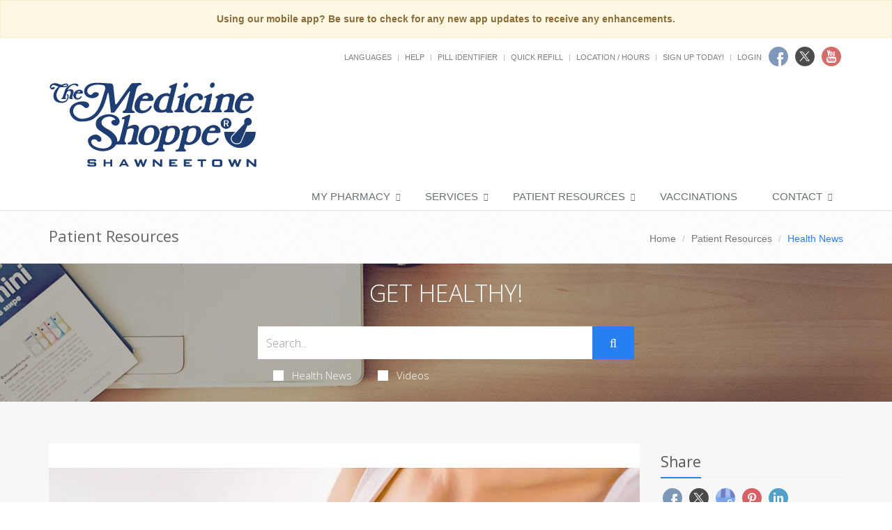

--- FILE ---
content_type: text/html; charset=UTF-8
request_url: https://medshoppehhs.com/shawneetown/patient-resources/article/1712164688082/young-women-often-delay-looking-into-breast-symptoms
body_size: 11160
content:
<!DOCTYPE html>

<!--[if IE 8]> <html lang="en" class="ie8"> <![endif]-->  
<!--[if IE 9]> <html lang="en" class="ie9"> <![endif]-->  
<!--[if !IE]><!--> <html lang="en"> <!--<![endif]-->  
<head>
    <title>Pharmacy | Shawneetown, IL | 618-269-6205 | The Medicine Shoppe</title>

    <!-- Meta -->
    <meta charset="utf-8">
    <meta http-equiv="Content-Type" content="text/html; charset=utf-8" />
    <meta name="viewport" content="width=device-width, initial-scale=1.0 user-scalable=no">
    <meta name="author" content="">
    <meta name="google-site-verification" content="9IAxHeM9O04liZX65JXtsnCcEk8DCZDJkFKPU3k4Buw" />
    <meta name="msvalidate.01" content="98BC4082078668FC20FE7DA1E59ACA63" />

        <meta name="keywords" content="Medicine Shoppe Shawneetown Illinois app, The Medicine Shoppe, The Medicine Shoppe Shawneetown app, Medicine Shoppe Shawneetown pharmacy app, The Medicine Shoppe Shawneetown pharmacy app, Medicine Shoppe pharmacy, Medicine Shoppe app store, Medicine Shoppe Pharmacy app store, Medicine Shoppe Shawneetown Illinois app store, Medicine Shoppe free app, The Medicine Shoppe free app, Medicine Shoppe Shawneetown Illinois free app">
        <meta name="description" content="Looking for a local pharmacy with a personal touch? The Medicine Shoppe | Shawneetown offers traditional quality service with modern-day conveniences. Try us today!">
            <link rel="apple-touch-icon" sizes="57x57" href="https://cdn.refillrxconnect.com/themes/1/assets/img/favicon/apple-icon-57x57.png">
        <link rel="apple-touch-icon" sizes="60x60" href="https://cdn.refillrxconnect.com/themes/1/assets/img/favicon/apple-icon-60x60.png">
        <link rel="apple-touch-icon" sizes="72x72" href="https://cdn.refillrxconnect.com/themes/1/assets/img/favicon/apple-icon-72x72.png">
        <link rel="apple-touch-icon" sizes="76x76" href="https://cdn.refillrxconnect.com/themes/1/assets/img/favicon/apple-icon-76x76.png">
        <link rel="apple-touch-icon" sizes="114x114" href="https://cdn.refillrxconnect.com/themes/1/assets/img/favicon/apple-icon-114x114.png">
        <link rel="apple-touch-icon" sizes="120x120" href="https://cdn.refillrxconnect.com/themes/1/assets/img/favicon/apple-icon-120x120.png">
        <link rel="apple-touch-icon" sizes="144x144" href="https://cdn.refillrxconnect.com/themes/1/assets/img/favicon/apple-icon-144x144.png">
        <link rel="apple-touch-icon" sizes="152x152" href="https://cdn.refillrxconnect.com/themes/1/assets/img/favicon/apple-icon-152x152.png">
        <link rel="apple-touch-icon" sizes="180x180" href="https://cdn.refillrxconnect.com/themes/1/assets/img/favicon/apple-icon-180x180.png">
        <link rel="icon" type="image/png" sizes="192x192"  href="https://cdn.refillrxconnect.com/themes/1/assets/img/favicon/android-icon-192x192.png">
        <link rel="icon" type="image/png" sizes="32x32" href="https://cdn.refillrxconnect.com/themes/1/assets/img/favicon/favicon-32x32.png">
        <link rel="icon" type="image/png" sizes="96x96" href="https://cdn.refillrxconnect.com/themes/1/assets/img/favicon/favicon-96x96.png">
        <link rel="icon" type="image/png" sizes="16x16" href="https://cdn.refillrxconnect.com/themes/1/assets/img/favicon/favicon-16x16.png">
        <meta name="msapplication-TileColor" content="#ffffff">
        <meta name="msapplication-TileImage" content="https://cdn.refillrxconnect.com/themes/1/assets/img/favicon/ms-icon-144x144.png">
        <meta name="theme-color" content="#ffffff">
          <!-- Favicon -->
    <!--<link rel="shortcut icon" href="favicon.ico">-->

    <!-- Web Fonts -->
    <link rel='stylesheet' type='text/css' href='//fonts.googleapis.com/css?family=Open+Sans:400,300,600&amp;subset=cyrillic,latin'>

    <!-- CSS Global Compulsory -->
    <link rel="stylesheet" href="https://cdn.refillrxconnect.com/themes/1/assets/plugins/bootstrap/css/bootstrap.css">
    <link rel="stylesheet" href="https://cdn.refillrxconnect.com/themes/1/assets/css/style.css">

    <!-- CSS Header and Footer -->
    <link rel="stylesheet" href="https://cdn.refillrxconnect.com/themes/1/assets/css/headers/header-default.css">
    <link rel="stylesheet" href="https://cdn.refillrxconnect.com/themes/1/assets/css/footers/footer-v1.css">

    
    <script>
      (function(i,s,o,g,r,a,m){i['GoogleAnalyticsObject']=r;i[r]=i[r]||function(){
      (i[r].q=i[r].q||[]).push(arguments)},i[r].l=1*new Date();a=s.createElement(o),
      m=s.getElementsByTagName(o)[0];a.async=1;a.src=g;m.parentNode.insertBefore(a,m)
      })(window,document,'script','//www.google-analytics.com/analytics.js','ga');

      ga('create', 'UA-66793604-1', 'auto');
              ga('create', 'UA-69119405-1', 'auto', 'clientTracker');
        ga('clientTracker.send', 'pageview');
              ga('send', 'pageview');

    </script>
    
            <meta name="apple-itunes-app" content="app-id=1397469103" />
            
    <meta name="googlebot" content="noindex">
    <!-- CSS Implementing Plugins -->
    <link rel="stylesheet" href="https://cdn.refillrxconnect.com/themes/1/assets/plugins/animate.css">
    <link rel="stylesheet" href="https://cdn.refillrxconnect.com/themes/1/assets/plugins/line-icons/line-icons.css">
    <link rel="stylesheet" href="https://cdn.refillrxconnect.com/themes/1/assets/plugins/font-awesome/css/font-awesome.min.css">
    <link rel="stylesheet" href="https://cdn.refillrxconnect.com/themes/1/assets/plugins/fancybox/source/jquery.fancybox.css">    
    <link rel="stylesheet" href="https://cdn.refillrxconnect.com/themes/1/assets/plugins/sky-forms-pro/skyforms/css/sky-forms.css">
    <link rel="stylesheet" href="https://cdn.refillrxconnect.com/themes/1/assets/plugins/sky-forms-pro/skyforms/custom/custom-sky-forms.css">
    
    <!-- CSS Page Style -->    
    <link rel="stylesheet" href="https://cdn.refillrxconnect.com/themes/1/assets/css/pages/page_search.css">

    <!-- CSS Customization -->
    <link rel="stylesheet" href="https://cdn.refillrxconnect.com/themes/1/assets/css/custom.css">
            <!-- CSS Theme -->    
         <link rel="stylesheet" href="https://cdn.refillrxconnect.com/themes/1/assets/css/theme-colors/blue7.css" id="style_color">
        

    
    

      

    
    <script type="application/ld+json">
    {
      "@context": {
        "@vocab": "http://schema.org/"
      },
      "@graph": [
        
                              {
                        "@context": "https://schema.org",
                        "@type":"SiteNavigationElement",
                        "@id":"#pagination",
                        "name": "About Us",
                        "url": "/shawneetown/about-us"
                      },
                                            {
                        "@context": "https://schema.org",
                        "@type":"SiteNavigationElement",
                        "@id":"#pagination",
                        "name": "Sign Up Today!",
                        "url": "/shawneetown/register"
                      },
                                            {
                        "@context": "https://schema.org",
                        "@type":"SiteNavigationElement",
                        "@id":"#pagination",
                        "name": "New Patient",
                        "url": "/shawneetown/new-patient"
                      },
                                            {
                        "@context": "https://schema.org",
                        "@type":"SiteNavigationElement",
                        "@id":"#pagination",
                        "name": "Transfer Prescriptions",
                        "url": "/shawneetown/transfer-prescriptions"
                      },
                                            {
                        "@context": "https://schema.org",
                        "@type":"SiteNavigationElement",
                        "@id":"#pagination",
                        "name": "New Prescriptions",
                        "url": "/shawneetown/new-prescriptions"
                      },
                                            {
                        "@context": "https://schema.org",
                        "@type":"SiteNavigationElement",
                        "@id":"#pagination",
                        "name": "Services",
                        "url": "/shawneetown/services"
                      },
                                            {
                        "@context": "https://schema.org",
                        "@type":"SiteNavigationElement",
                        "@id":"#pagination",
                        "name": "Delivery",
                        "url": "/shawneetown/delivery"
                      },
                                      {
                  "@context": "https://schema.org",
                  "@type":"SiteNavigationElement",
                  "@id":"#pagination",
                  "name": "Patient Resources",
                  "url": "/shawneetown/patient-resources"
                },
                                      {
                        "@context": "https://schema.org",
                        "@type":"SiteNavigationElement",
                        "@id":"#pagination",
                        "name": "Recent Health News",
                        "url": "/shawneetown/patient-resources"
                      },
                                            {
                        "@context": "https://schema.org",
                        "@type":"SiteNavigationElement",
                        "@id":"#pagination",
                        "name": "Pill Identifier",
                        "url": "/shawneetown/drug-information"
                      },
                                            {
                        "@context": "https://schema.org",
                        "@type":"SiteNavigationElement",
                        "@id":"#pagination",
                        "name": "Drug Search",
                        "url": "/shawneetown/drug-information"
                      },
                                      {
                  "@context": "https://schema.org",
                  "@type":"SiteNavigationElement",
                  "@id":"#pagination",
                  "name": "Vaccinations",
                  "url": "/shawneetown/vaccinations"
                },
                                {
                  "@context": "https://schema.org",
                  "@type":"SiteNavigationElement",
                  "@id":"#pagination",
                  "name": "Contact",
                  "url": "/shawneetown/contact"
                },
                                      {
                        "@context": "https://schema.org",
                        "@type":"SiteNavigationElement",
                        "@id":"#pagination",
                        "name": "Contact",
                        "url": "/shawneetown/contact"
                      },
                                            {
                        "@context": "https://schema.org",
                        "@type":"SiteNavigationElement",
                        "@id":"#pagination",
                        "name": "Location / Hours",
                        "url": "/shawneetown/locations"
                      },
                                            {
                        "@context": "https://schema.org",
                        "@type":"SiteNavigationElement",
                        "@id":"#pagination",
                        "name": "Help",
                        "url": "/shawneetown/help"
                      },
                              {
          "@id": "/shawneetown/",
          "@type": "Organization",
          "name": "The Medicine Shoppe | Shawneetown",
          "slogan": "Our commitment to patient care and health is priority one here at The Medicine Shoppe | Shawneetown.We believe in the value of providing personalized service and quality products.",
          "logo" : "/shawneetown/images/logo.png",
          "description": "Looking for a local pharmacy with a personal touch? The Medicine Shoppe | Shawneetown offers traditional quality service with modern-day conveniences. Try us today!",
          "url" : "/shawneetown/",
          "sameAs" : ["https://www.facebook.com/medshoppe","https://twitter.com/medshoppe_","https://www.youtube.com/channel/UCXmegX28iHeI_DIYwhvWd7w"]
          },
                      {
              "@type": "Pharmacy",
              "parentOrganization": {
                  "name" : "The Medicine Shoppe | Shawneetown"
                },
              "name" : "The Medicine Shoppe | Shawneetown ",
              "sameAs" : ["https://www.facebook.com/medshoppe","https://twitter.com/medshoppe_","https://www.youtube.com/channel/UCXmegX28iHeI_DIYwhvWd7w"],
              "address": {
                  "@type" : "PostalAddress",
                  "streetAddress": "254 North Lincoln Boulevard East ",
                  "addressLocality": "Shawneetown",
                  "addressRegion": "IL",
                  "postalCode": "62984",
                  "telephone" : "(618) 269-6205",
                  "faxNumber": ""
                  },
              "image" : "https://cdn.refillrxconnect.com/themes/1/assets/pharmacy.jpg",
              "geo": {
                "@type": "GeoCoordinates",
                "latitude": "37.714870",
                "longitude": "-88.186347"
              },
              "areaServed": { 
                "@type": "GeoCircle", 
                "geoMidpoint": { 
                  "@type": "GeoCoordinates", 
                  "latitude": "37.714870", 
                  "longitude": "-88.186347"
                },
                "geoRadius": "40233"
              },
              "priceRange" : "$ - $$$",
                            "hasOfferCatalog": {
                "@type": "OfferCatalog",
                "name": "Pharmacy Services",
                "itemListElement": [
                                     {
                      "@type": "Offer",
                      "itemOffered": {
                        "@type": "Service",
                        "name": "Bill Pay",
                        "description": "",
                        "image": ""
                      }
                    },                                        {
                      "@type": "Offer",
                      "itemOffered": {
                        "@type": "Service",
                        "name": "RefillRx Mobile App",
                        "description": "",
                        "image": ""
                      }
                    },                                        {
                      "@type": "Offer",
                      "itemOffered": {
                        "@type": "Service",
                        "name": "Text Notifications",
                        "description": "",
                        "image": ""
                      }
                    },                                        {
                      "@type": "Offer",
                      "itemOffered": {
                        "@type": "Service",
                        "name": "Automatic Refills",
                        "description": "",
                        "image": ""
                      }
                    },                                        {
                      "@type": "Offer",
                      "itemOffered": {
                        "@type": "Service",
                        "name": "Medicare Part D Consulting",
                        "description": "",
                        "image": ""
                      }
                    },                                        {
                      "@type": "Offer",
                      "itemOffered": {
                        "@type": "Service",
                        "name": "Simplify My Meds",
                        "description": "",
                        "image": ""
                      }
                    },                                        {
                      "@type": "Offer",
                      "itemOffered": {
                        "@type": "Service",
                        "name": "Vitamins",
                        "description": "",
                        "image": ""
                      }
                    },                                        {
                      "@type": "Offer",
                      "itemOffered": {
                        "@type": "Service",
                        "name": "Prescription Refills",
                        "description": "",
                        "image": ""
                      }
                    },                                        {
                      "@type": "Offer",
                      "itemOffered": {
                        "@type": "Service",
                        "name": "Durable Medical Equipment",
                        "description": "",
                        "image": ""
                      }
                    },                                        {
                      "@type": "Offer",
                      "itemOffered": {
                        "@type": "Service",
                        "name": "Prescription Shipping",
                        "description": "",
                        "image": ""
                      }
                    },                                        {
                      "@type": "Offer",
                      "itemOffered": {
                        "@type": "Service",
                        "name": "Patient Resources",
                        "description": "",
                        "image": ""
                      }
                    },                                        {
                      "@type": "Offer",
                      "itemOffered": {
                        "@type": "Service",
                        "name": "Durable Medical Equipment",
                        "description": "We offer more than just prescription refilling.  We carry a full-line of quality, durable medical equipment, all at affordable prices.  Come in and talk to one of our knowledgeable team members who will gladly assist you in finding the products that suit your healthcare needs.",
                        "image": "https://cdn.refillrxconnect.com/themes/1/assets/img/services/dme.jpg"
                      }
                    },                                        {
                      "@type": "Offer",
                      "itemOffered": {
                        "@type": "Service",
                        "name": "Prescription Shipping",
                        "description": "If you can't make it to us, we can ship your prescriptions right to your home.  Simply select your preferred delivery method with your refill request and we'll handle the rest!  Standard shipping fees will apply.",
                        "image": "https://cdn.refillrxconnect.com/themes/1/assets/img/services/shipping.jpg"
                      }
                    },                                        {
                      "@type": "Offer",
                      "itemOffered": {
                        "@type": "Service",
                        "name": "Patient Resources",
                        "description": "We strive to meet your needs both in the pharmacy and online.  Our website is a great resource tool for almost any topic or drug.  Browse our daily videos and articles or use our search function on our Patient Resource page.  Found a great article?  Share articles and videos directly to your social media account.  We also provide the ability to check drug interactions and identify pills.",
                        "image": "https://cdn.refillrxconnect.com/themes/1/assets/img/services/resources.jpg"
                      }
                    },                                        {
                      "@type": "Offer",
                      "itemOffered": {
                        "@type": "Service",
                        "name": "Prescription Refills",
                        "description": "The hardest part of refilling on-the-go is already done, you have our mobile app! All you have to do is login to view your prescription profile or quick refill by manually entering your prescription number or barcode scanner. If you don't have an account yet, register one today! <br><br><strong>Please note:</strong> your existing login credentials used with our website work with our app. {%website%} ",
                        "image": "https://cdn.refillrxconnect.com/themes/1/assets/img/services/refills.jpg"
                      }
                    }                                   ]
              },
                            "openingHoursSpecification": [
                {
                  "@type": "OpeningHoursSpecification",
                  "closes":  "",
                  "dayOfWeek": "http://schema.org/Sunday",
                  "opens":  ""
                },
                {
                  "@type": "OpeningHoursSpecification",
                  "closes":  "5:30 p.m.",
                  "dayOfWeek": "http://schema.org/Monday",
                  "opens":  "9:00 a.m."
                },
                {
                  "@type": "OpeningHoursSpecification",
                  "closes":  "5:30 p.m.",
                  "dayOfWeek": "http://schema.org/Tuesday",
                  "opens":  "9:00 a.m."
                },
                {
                  "@type": "OpeningHoursSpecification",
                  "closes":  "5:30 p.m.",
                  "dayOfWeek": "http://schema.org/Wednesday",
                  "opens":  "9:00 a.m."
                },
                {
                  "@type": "OpeningHoursSpecification",
                  "closes":  "5:30 p.m.",
                  "dayOfWeek": "http://schema.org/Thursday",
                  "opens":  "9:00 a.m."
                },
                {
                  "@type": "OpeningHoursSpecification",
                  "closes":  "5:30 p.m.",
                  "dayOfWeek": "http://schema.org/Friday",
                  "opens":  "9:00 a.m."
                },
                {
                  "@type": "OpeningHoursSpecification",
                  "closes":  "",
                  "dayOfWeek": "http://schema.org/Saturday",
                  "opens":  ""
                }
              ]
            }
              ]
    }

    </script>

    <script type="text/javascript">
      var _userway_config = {
      // uncomment the following line to override default position
       position: 1,
      // uncomment the following line to override default language (e.g., fr, de, es, he, nl, etc.)
      // language: null,
      // uncomment the following line to override color set via widget
      // color: 'null', 
      account: 'Ae1IDd0B4H'
      };
      </script>
      <script type="text/javascript" src="https://cdn.userway.org/widget.js"></script>
      <script>
      (function() {
        var surf = document.createElement('script');
        surf.setAttribute('src','//cdn.surfside.io/surf.js');
        surf.setAttribute("type","text/javascript");
        surf.setAttribute('id','surfside');
        surf.setAttribute('sourceUserId','');
        surf.setAttribute('advertiserId','00065');
        surf.setAttribute('campaignId','00232')
        surf.setAttribute('extAdvertiserId','');
        surf.setAttribute('extCampaignId','');
        surf.setAttribute('lineItemId','');
        surf.setAttribute('extPlacementId','');
        surf.setAttribute('segmentId','');
        surf.setAttribute('segmentVal','');
        var sync = document.createElement('img');
        sync.setAttribute('src','//edge.surfside.io/id/uid?');
        sync.setAttribute('height','1');
        sync.setAttribute('width','1');
        sync.setAttribute('display','none');
        document.head.appendChild(surf,sync);
        })();
      </script>
  
<meta name="description" content="Young women who find a lump or other potential signs of breast cancer often delay for weeks before finally seeing a doctor, a new study shows.On average, young women waited two weeks before seeing a doctor about troubling " />
        <meta property="og:image" content="https://gumlet.assettype.com/healthday/import/23631652/origin.jpg" />
        <meta property="og:url" content="https://medshoppehhs.com/shawneetown/patient-resources/article/1712164688082/young-women-often-delay-looking-into-breast-symptoms" />
        <meta property="og:title" content="Young Women Often Delay Looking Into Breast Symptoms" />
        <meta property="og:description" content="Young women who find a lump or other potential signs of breast cancer often delay for weeks before finally seeing a doctor, a new study shows.On average, young women waited two weeks before seeing a doctor about troubling " />
        <meta name="twitter:card" content="summary_large_image">
        <meta name="twitter:title" content="Young Women Often Delay Looking Into Breast Symptoms">
        <meta name="twitter:description" content="Young women who find a lump or other potential signs of breast cancer often delay for weeks before finally seeing a doctor, a new study shows.On average, young women waited two weeks before seeing a doctor about troubling ">
        <meta name="twitter:image" content="https://gumlet.assettype.com/healthday/import/23631652/origin.jpg">
        
</head> 

<body>
<!--=== <body class="header-fixed">   ===--> 
<div class="wrapper">

        <div class="alert alert-warning alert-center fade in">
        <strong>Using our mobile app? Be sure to check for any new app updates to receive any enhancements.</strong>
    </div>
    

<!--=== Header ===-->    
<div class="header header-sticky">
    <div class="container">
        <div class="topbar">
            <ul class="pull-right social-icons social-icons-color">
                                        <li>
                            <a href="https://www.facebook.com/medshoppe" target="_blank" class="rounded-x social_facebook"></a>
                        </li>
                                                <li>
                            <a href="https://twitter.com/medshoppe_" target="_blank" class="rounded-x social_twitter"></a>
                        </li>
                                                <li>
                            <a href="https://www.youtube.com/channel/UCXmegX28iHeI_DIYwhvWd7w" target="_blank" class="rounded-x social_youtube"></a>
                        </li>
                                    </ul>
            <ul class="loginbar pull-right">
                                    <li class="hoverSelector">
                        <a>Languages</a>
                        <ul class="languages hoverSelectorBlock">
                            <li class="active">
                                <a href="/shawneetown/translate/en/?redirect=%2Fshawneetown%2Fpatient-resources%2Farticle%2F1712164688082%2Fyoung-women-often-delay-looking-into-breast-symptoms">English <i class="fa fa-check"></i></a> 
                            </li>
                            <li >
                                <a href="/shawneetown/translate/es/?redirect=%2Fshawneetown%2Fpatient-resources%2Farticle%2F1712164688082%2Fyoung-women-often-delay-looking-into-breast-symptoms">Espa&ntilde;ol </a>
                            </li>
                        </ul>
                    </li>
                    <li class="topbar-devider"></li>  
                                            <li><a href="/shawneetown/help"> Help</a></li>  
                        <li class="topbar-devider"></li>
                                                <li><a data-toggle="modal" href="/shawneetown/pill-identifier-search" data-toggle="collapse" data-target="#pill_identifier"> Pill Identifier</a></li>
                        <li class="topbar-devider"></li>  
                                                <li><a data-toggle="modal" href="/shawneetown/quick-refill?redirect=%2Fshawneetown%2Fpatient-resources%2Farticle%2F1712164688082%2Fyoung-women-often-delay-looking-into-breast-symptoms" data-toggle="collapse" data-target="#quick_refill"> Quick Refill</a></li>
                        <li class="topbar-devider"></li>
                                                    <li><a href="/shawneetown/locations">Location / Hours</a></li>
                                                <li class="topbar-devider"></li>
                        <li><a href="/shawneetown/register">Sign Up Today!</a></li>
                        <li class="topbar-devider"></li> 
                        <li><a data-toggle="modal" href="/shawneetown/login/modal" data-toggle="collapse" data-target="#login"> Login</a></li>
                                          
            </ul>
        </div>
    </div>
    <img src=//edge.surfside.io/id/ta?&aid=00065&cid=00232&lid=00285&tpcid=[tpcid]&suid=[suid] class="hidden"></img>

    <div class="container">
        
        <!-- Logo -->
        <a class="logo pull-left hidden-xs hidden-sm" href="/" style="margin: 35px 0px; min-width: 300px;">
            <img src="/shawneetown/images/logo.svg" alt="Logo">
        </a>
        <!-- End Logo -->

        <!-- Logo -->
        <a class="visible-sm visible-xs" href="/">
            <img src="/shawneetown/images/logo.svg" alt="Logo" class="img-responsive">
        </a>
        <!-- End Logo -->

        <!-- Add Notes Modal -->
        <div class="modal fade" id="add_profile" tabindex="-1" role="dialog" aria-labelledby="myModalLabel" aria-hidden="true">
            <div class="modal-dialog">
                <div class="modal-content">
                    <div class="modal-header">
                        <button type="button" class="close" data-dismiss="modal" aria-hidden="true">&times;</button>
                         <h4 class="modal-title"></h4>
                    </div><!--/modal-header -->
                    <div class="modal-body">
                        <div class="te">

                        </div><!--/te -->
                    </div><!--/modal-body -->
                    <div class="modal-footer">
                        <button type="button" class="btn btn-default" data-dismiss="modal"></button>
                        <button type="button" class="btn btn-primary"></button>
                    </div><!--/modal-footer -->
                </div><!--/modal-content -->
            </div><!--/modal-dialog -->
        </div><!--/modal fade -->
        <!--/Add Notes Modal --> 

        <!-- Add Login Modal -->
        <div class="modal fade" id="login" tabindex="-1" role="dialog" aria-labelledby="myModalLabel" aria-hidden="true">
            <div class="modal-dialog">
                <div class="modal-content">
                    
                </div><!--/modal-content -->
            </div><!--/modal-dialog -->
        </div><!--/modal fade -->
        <!--/Add Login Modal -->

        <!-- Add Quick Refill Modal -->
        <div class="modal fade" id="quick_refill" tabindex="-1" role="dialog" aria-labelledby="myModalLabel" aria-hidden="true">
            <div class="modal-dialog">
                <div class="modal-content">
                    
                </div><!--/modal-content -->
            </div><!--/modal-dialog -->
        </div><!--/modal fade -->
        <!--/Add Quick Refill Modal --> 

         <!-- Add Pill Identifier Modal -->
        <div class="modal fade" id="pill_identifier" tabindex="-1" role="dialog" aria-labelledby="myModalLabel" aria-hidden="true">
            <div class="modal-dialog">
                <div class="modal-content">
                    
                </div><!--/modal-content -->
            </div><!--/modal-dialog -->
        </div><!--/modal fade -->
        <!--/Add Pill Identifier Modal --> 

        
        <div class="row">
            <!-- Toggle get grouped for better mobile display -->
            <button type="button" class="navbar-toggle col-xs-12" data-toggle="collapse" data-target=".navbar-responsive-collapse">
                <span class="sr-only">Toggle Navigation</span>
                <span class="fa fa-bars"></span>
            </button>
            <!-- End Toggle -->
        </div>
    </div><!--/end container-->

    <!-- Collect the nav links, forms, and other content for toggling -->
    <div class="collapse navbar-collapse mega-menu navbar-responsive-collapse">
        <div class="container">
            <ul class="nav navbar-nav">
                <!-- My Pharmacy --><li class="dropdown "><a href="javascript:void(0);" class="dropdown-toggle" data-toggle="dropdown">My Pharmacy</a>
                                <ul class="dropdown-menu"><li><a href="/shawneetown/about-us" target="_self">About Us</a></li><li><a href="/shawneetown/register" target="_self">Sign Up Today!</a></li><li><a href="/shawneetown/new-patient" target="_self">New Patient</a></li><li><a href="/shawneetown/transfer-prescriptions" target="_self">Transfer Prescriptions</a></li><li><a href="/shawneetown/new-prescriptions" target="_self">New Prescriptions</a></li></ul>
                            </li><!-- End My Pharmacy --><!-- Services --><li class="dropdown "><a href="javascript:void(0);" class="dropdown-toggle" data-toggle="dropdown">Services</a>
                                <ul class="dropdown-menu"><li><a href="/shawneetown/services" target="_self">Services</a></li><li><a href="/shawneetown/delivery" target="_self">Delivery</a></li></ul>
                            </li><!-- End Services --><!-- Patient Resources --><li class="dropdown "><a href="javascript:void(0);" class="dropdown-toggle" data-toggle="dropdown">Patient Resources</a>
                                <ul class="dropdown-menu"><li><a href="/shawneetown/patient-resources" target="_self">Recent Health News</a></li><li><a href="/shawneetown/drug-information" target="_self">Pill Identifier</a></li><li><a href="/shawneetown/drug-information" target="_self">Drug Search</a></li></ul>
                            </li><!-- End Patient Resources --><!-- Vaccinations --><li >
                                    <a href="/shawneetown/vaccinations" alt="Vaccinations">
                                        Vaccinations
                                    </a>
                                </li><!-- End Vaccinations --><!-- Contact --><li class="dropdown "><a href="javascript:void(0);" class="dropdown-toggle" data-toggle="dropdown">Contact</a>
                                <ul class="dropdown-menu"><li><a href="/shawneetown/contact" target="_self">Contact</a></li><li><a href="/shawneetown/locations" target="_self">Location / Hours</a></li><li><a href="/shawneetown/help" target="_self">Help</a></li></ul>
                            </li><!-- End Contact -->            </ul>
        </div><!--/end container-->
    </div><!--/navbar-collapse-->
</div>
<!--=== End Header ===-->
    <!--=== Breadcrumbs ===-->
    <div class="breadcrumbs">
        <div class="container">
            <h1 class="pull-left">Patient Resources</h1>
            <ul class="pull-right breadcrumb">
                <li><a href="/shawneetown/">Home</a></li>
                <li><a href="/shawneetown/patient-resources">Patient Resources</a></li>
                <li class="active">Health News</li>
            </ul>
        </div>
    </div><!--/breadcrumbs-->
    <!--=== End Breadcrumbs ===-->

    

        <!--=== Search Block ===-->
    <div class="search-block parallaxBg">
        <div class="container">
            <div class="col-md-6 col-md-offset-3">
                <h1>Get Healthy!</h1>

                 <form action= "/shawneetown/patient-resources/search" method="POST" class="sky-form page-search-form" autocomplete="off" >

                    <div class="input-group">
                        <input type="text" name="hn_search" class="form-control" aria-label="Search Health Articles" placeholder="Search...">
                        <span class="input-group-btn">
                            <button class="btn-u btn-u-lg" id="submit" type="Submit" aria-label="Submit Search" ><i class="fa fa-search"></i></button>
                        </span>
                    </div>

                    <div class="inline-group">                    
                        <label class="checkbox"><input type="checkbox" name="checkbox-news"  ><i></i>Health News</label>
                        <label class="checkbox"><input type="checkbox" name="checkbox-vids"  ><i></i>Videos</label>
                    </div>

                </form>    
            </div>
        </div>    
    </div><!--/container-->     
    <!--=== End Search Block ===-->            <!--=== Blog Posts ===-->
            <div class="bg-color-light">
                <div class="container content-sm">
                    <div class="row">
                        <!-- Blog All Posts -->
                        <div class="col-md-9">
                            <!-- News v3 -->
                            <div class="news-v3 margin-bottom-30">
                                <a name="article"></a> 
                                <img class="img-responsive full-width" src="https://gumlet.assettype.com/healthday/import/23631652/origin.jpg" alt="Young Women Often Delay Looking Into Breast Symptoms">
                                <div class="news-v3-in">
                                    <ul class="list-inline posted-info">
                                        <li><i class="fa fa-pencil"></i>Dennis Thompson</li>                                        <li>Posted April 12, 2024</li>
                                    </ul>
                                    <h2>Young Women Often Delay Looking Into Breast Symptoms</h2>
                                    <p><p>Young women who find a lump or other potential signs of breast cancer often delay for weeks before finally seeing a doctor, a new study shows.</p><p>On average, young women waited two weeks before seeing a doctor about troubling <a href="https://www.healthday.com/a-to-z-health/cancer/breast-cancer-symptoms-2662679337.html">breast symptoms</a>, researchers found.  One-third of young breast cancer patients waited for more than a month to seek care.</p><p>These delays can be dangerous, said lead researcher <a href="https://doctors.cpso.on.ca/DoctorDetails/Fleshner-Katherine-Anne/0343499-151306">Dr. Katherine Fleshner</a>, a doctor with the University of Calgary in Canada. </p><p>"Because young women typically do not undergo regular screening mammography and because the disease is rare in this population, patients are usually diagnosed at a later stage than older patients,"Fleshner said. "They may ignore or dismiss their concerns early on."</p><p>"However, their cancers also usually are more aggressive, so seeking medical care is important,"Fleshner added.</p><p>For this study, researchers analyzed surveys collected from 1,148 patients between 2015 and 2022 as part of the Reducing the Burden of Breast Cancer in Young Women (RUBY) project.</p><p>The <a href="https://www.rubystudy.ca/Home">RUBY study</a> involves young breast cancer patients diagnosed prior to their 41st birthday. The average age of participants was 37.</p><p>Nearly nine out of 10 patients (89%) in this study had a symptom of breast cancer. Of those, 77% had a lump they could feel in their breast.</p><p>Other symptoms can include swelling of the breast, skin dimpling, breast or nipple pain, nipple retraction, nipple discharge and swollen lymph notes under the arm or near the collar bone, according to the American Cancer Society.</p><p>Patients said they delayed seeing a doctor due to lack of concern, waiting for their next menstrual cycle, reassurance from another health care practitioner, difficulty accessing care or too many competing priorities in their lives.</p><p>Practitioner reassurance included informal advice from family or friends in the health care field, or a regular doctor's visit that did not diagnose the problem, researchers said.</p><p>"Some primary care physicians may have difficulty teasing out which symptoms truly need a workup, in part because most young patients present with benign complaints,"Fleshner said. "Additionally, potentially some early cancers may be misdiagnosed, or patients who believe they were misdiagnosed may actually have experienced a benign issue and an unrelated cancer develops later on."</p><p>Young women were most likely to delay seeing a doctor if they had a painful lump or if they had a close relative who'd had breast cancer, results show.</p><p>In those instances, fear or denial might drive patients to delay their care, researchers said.</p><p>However, there is good news"once a concerning symptom was recognized by a doctor, only 10% of patients experienced any further delay in care.</p><p>The findings were presented this week at the American Society of Breast Surgeons annual meeting in Orlando, Fla. Findings presented at medical meetings should be considered preliminary until published in a peer-reviewed journal.</p><p>Fleshner stressed that women must seek follow-up care for any breast symptoms that persist.</p><p>"Even if you have seen a physician, don't dismiss an ongoing abnormality,"Fleshner said in a meeting news release. "Advocate for yourself to ensure you get the help you need."</p><p><strong>More information</strong></p><p>The American Cancer Society has more about <a href="https://www.cancer.org/cancer/types/breast-cancer/screening-tests-and-early-detection/breast-cancer-signs-and-symptoms.html">breast cancer symptoms</a>.</p><p>SOURCE: American Society of Braest Surgeons, news release, April 11, 2024</p></p>
                                    <h6></h6>
                                </div>
                            </div>                        
                            <!-- End News v3 -->
                            <!-- Copyright -->
                                                        <div>
                                <img src="https://cdn.refillrxconnect.com/themes/1/assets/img/HEALTHDAY.jpg" alt="HealthDay"/>
                                <h6>Health News is provided as a service to The Medicine Shoppe | Shawneetown site users by HealthDay. The Medicine Shoppe | Shawneetown nor its employees, agents, or contractors, review, control, or take responsibility for the content of these articles. Please seek medical advice directly from your pharmacist or physician.</h6>
                                <h6>Copyright &#169; 2026 <a href="http://www.healthday.com/" target="_new" alt="HealthDay">HealthDay</a> All Rights Reserved.</h6>
                            </div>
                            <!-- End Copyright -->
                            
                            
                        </div>
                        <!-- End Blog All Posts -->

                        <!-- Blog Sidebar -->
                        <div class="col-md-3">
                            <!-- Social Icons -->
                                <div class="magazine-sb-social margin-bottom-30">
                                    <div class="headline headline-md"><h2>Share</h2></div>
                                    <ul class="social-icons social-icons-color">
                                                                                        <li><a href="https://www.facebook.com/sharer.php?u=https%3A%2F%2Fmedshoppehhs.com%2Fshawneetown%2Fpatient-resources%2Farticle%2F1712164688082%2Fyoung-women-often-delay-looking-into-breast-symptoms" target="_blank" class="rounded-x social_facebook"></a></li>
                                                                                            <li><a href="https://twitter.com/share?url=https%3A%2F%2Fmedshoppehhs.com%2Fshawneetown%2Fpatient-resources%2Farticle%2F1712164688082%2Fyoung-women-often-delay-looking-into-breast-symptoms&text=Young+Women+Often+Delay+Looking+Into+Breast+Symptoms" target="_blank" class="rounded-x social_twitter"></a></li>
                                                                                            <li><a href="https://plus.google.com/share?url=https%3A%2F%2Fmedshoppehhs.com%2Fshawneetown%2Fpatient-resources%2Farticle%2F1712164688082%2Fyoung-women-often-delay-looking-into-breast-symptoms" target="_blank" class="rounded-x social_googleplus"></a></li>
                                                                                            <li><a href="https://pinterest.com/pin/create/bookmarklet/?media=https%3A%2F%2Fgumlet.assettype.com%2Fhealthday%2Fimport%2F23631652%2Forigin.jpg&url=https%3A%2F%2Fmedshoppehhs.com%2Fshawneetown%2Fpatient-resources%2Farticle%2F1712164688082%2Fyoung-women-often-delay-looking-into-breast-symptoms&description=Young+Women+Often+Delay+Looking+Into+Breast+Symptoms" target="_blank" class="rounded-x social_pinterest"></a></li>
                                                                                            <li><a href="https://www.linkedin.com/shareArticle?url=https%3A%2F%2Fmedshoppehhs.com%2Fshawneetown%2Fpatient-resources%2Farticle%2F1712164688082%2Fyoung-women-often-delay-looking-into-breast-symptoms&title=Young+Women+Often+Delay+Looking+Into+Breast+Symptoms" target="_blank" class="rounded-x social_linkedin"></a></li>
                                                                                </ul>           
                                </div>
                                <!-- End Social Icons -->

                            <div class="headline-v2"><h2>Tags</h2></div>
                            <!-- Tags v2 -->
                            <ul class="list-inline tags-v2 margin-bottom-50">
                                <li><a href="/shawneetown/patient-resources/searchtags/-BRS">Cancer: Breast</a></li><li><a href="/shawneetown/patient-resources/searchtags/MAMO">Mammography</a></li>                            </ul>
                            <!-- End Tags v2 -->
                        </div>
                        <!-- End Blog Sidebar -->                
                    </div>
                </div><!--/end container-->
            </div>
            <!--=== End Blog Posts ===-->
        </div>    
        <!-- End Top Categories -->
    </div><!--/container-->     
    <!--=== End Content ===-->
</div><!--/wrapper-->

<!-- JS Global Compulsory -->           

<script type="text/javascript" src="https://cdn.refillrxconnect.com/themes/1/assets/plugins/jquery/jquery.min.js"></script>
<script type="text/javascript" src="https://cdn.refillrxconnect.com/themes/1/assets/plugins/jquery/jquery-migrate.min.js"></script>
<script type="text/javascript" src="https://cdn.refillrxconnect.com/themes/1/assets/js/jquery-ui.js"></script>

<script type="text/javascript" src="https://cdn.refillrxconnect.com/themes/1/assets/plugins/bootstrap/js/bootstrap.min.js"></script> 

<script type="text/javascript" src="https://cdn.refillrxconnect.com/themes/1/assets/plugins/sky-forms-pro/skyforms/js/jquery.validate.min.js"></script>
<script type="text/javascript" src="https://cdn.refillrxconnect.com/themes/1/assets/plugins/sky-forms-pro/skyforms/js/jquery.maskedinput.min.js"></script>
<script type="text/javascript" src="https://cdn.refillrxconnect.com/themes/1/assets/plugins/sky-forms-pro/skyforms/js/jquery-ui.min.js"></script>
<script type="text/javascript" src="https://cdn.refillrxconnect.com/themes/1/assets/plugins/sky-forms-pro/skyforms/js/additional-methods.js"></script>
<script type="text/javascript">
 
$(function() {
 
    $("#drugsearch").autocomplete({
        source: "ajax/",
        minLength: 2,
        
        select: function(event, ui) {
            var ndc 		= ui.item.id;
            var url_dn 	= ui.item.url_dn;
            
            if(ndc != '#') {
					
					$('#patient-education-dropdown').modal({remote: '/shawneetown/drug-information/drugeducation/' + ndc + '/' + url_dn });
	            $('#patient-education-dropdown').modal('show');

				}
        },
 
      // optional (if other layers overlap autocomplete list)
        open: function(event, ui) {
            $(".ui-autocomplete").css("z-index", 1000);
        }
    });
    
            
    // catches all patient-education modal form hide events and destroys the video iframe and aata    
  	 $("[id^=patient-education]").on("hidden.bs.modal", function () {
		 $(this).find('iframe').html("");
    	 $(this).find('iframe').attr("src", "");
    	 $(this).data("bs.modal", null);
	 });

     $("[id^=drug_info_]").on("hidden.bs.modal", function () {
         $(this).find('iframe').html("");
         $(this).find('iframe').attr("src", "");
         $(this).data("bs.modal", null);
     });
 
});

</script>
<!--=== End Content Part ===-->




<script type="text/javascript">

$(document).on('click', '#mobile-app', function(e) {

    $("#mobile-app-success").hide();
    $("#mobile-app-error").hide();
    $("#mobile-app-success-detail").html('');
    $("#mobile-app-processing").show();

    var phone = $("#mobile-app-phone").val();
    var google = $("#g-recaptcha-response").val();
    var device = $("#mobile-app-device").val();
    $.ajax({
        url:  'send-sms/',
        dataType: 'json',
        async: 'true',
        type: 'POST',
        data: {
            phone: phone,
            google:google,
            device:device,
            ajax: 1
        },
        success: function (data, status, jqXHR) {
            $("#mobile-app-processing").hide();
            $("#mobile-app-error").hide();
            $("#mobile-app-captcha-bad").hide();
            $("#mobile-app-captcha-missing").hide();
            $("#mobile-app-success").hide();

            if (data.status == 'ok') {
                $("#mobile-app-success").show();
                $("#mobile-app-success-detail").append("The mobile app link was successfully sent to: "+data.phone+"!");
                $("#mobile-app-phone").val('');
            } else if (data.status == 'captcha-bad') {
                $("#mobile-app-captcha-bad").show();
            } else if (data.status == 'captcha-missing') {
                $("#mobile-app-captcha-missing").show();
            } else {
                $("#mobile-app-error").show();
            }
        },
        error: function (data) {
            $("#mobile-app-processing").hide();
        }
    });


});

</script>


    <!-- JS Implementing Plugins -->
    <script type="text/javascript" src="https://cdn.refillrxconnect.com/themes/1/assets/plugins/back-to-top.js"></script>
    <script type="text/javascript" src="https://cdn.refillrxconnect.com/themes/1/assets/plugins/smoothScroll.js"></script>
    <!-- JS Customization -->
    <script type="text/javascript" src="https://cdn.refillrxconnect.com/themes/1/assets/js/custom.js"></script>
    <!-- JS Page Level -->           
    <script type="text/javascript" src="https://cdn.refillrxconnect.com/themes/1/assets/js/app.js"></script>
    <script type="text/javascript" src="https://cdn.refillrxconnect.com/themes/1/assets/js/forms/login.js"></script>
    <script type="text/javascript" src="https://cdn.refillrxconnect.com/themes/1/assets/js/forms/contact.js"></script>
    <script type="text/javascript" src="https://cdn.refillrxconnect.com/themes/1/assets/js/plugins/fancy-box.js"></script>
    <script type="text/javascript">
        jQuery(document).ready(function() {
            App.init();
            FancyBox.initFancybox();        
            LoginForm.initLoginForm();
            ContactForm.initContactForm();    
        });
    </script>
    <!--[if lt IE 9]>
        <script src="https://cdn.refillrxconnect.com/themes/1/assets/plugins/respond.js"></script>
        <script src="https://cdn.refillrxconnect.com/themes/1/assets/plugins/html5shiv.js"></script>
        <script src="https://cdn.refillrxconnect.com/themes/1/assets/plugins/placeholder-IE-fixes.js"></script>
    <![endif]-->    <!--=== Footer Version 1 ===-->
	 <div class="modal fade" id="patient-education-dropdown" tabindex="-1" role="dialog" aria-labelledby="patient-education-dropdown" aria-hidden="true">
	   <div class="modal-dialog modal-lg">
    		 <div class="modal-content">
    			  
    		 </div><!--/modal-content -->
	   </div><!--/modal-dialog -->
	</div><!--/modal fade -->

    <div class="footer-v1">
        <div class="footer">
            <div class="container">
                <div class="row">
                    <!-- About -->
                                        <div class="col-md-3 md-margin-bottom-40">
                        <div class="rounded-2x" style="background-color: #FFF; padding: 10px; margin-bottom: 10px;">
                            <a href="/shawneetown/"><img id="logo-footer" class="footer-logo img-responsive" src="/shawneetown/images/logo.svg" alt="The Medicine Shoppe | Shawneetown Logo"></a>
                        </div>
                                                        <p>Our commitment to patient care and health is priority one here at The Medicine Shoppe | Shawneetown.<br><br>We believe in the value of providing personalized service and quality products.</p>    
                              
                    </div>
                    <!-- End About -->

                    <!-- Link List -->
                    <div class="col-md-3 md-margin-bottom-40">
                        <div class="headline"><h2>Site Navigation</h2></div>
                        <ul class="list-unstyled link-list">

                        <!-- Services --><li>
                                    <a href="/shawneetown/#" alt="View Services page">
                                        Services
                                    </a><i class="fa fa-angle-right"></i>
                                  </li><!-- End Services --><!-- Patient Resources --><li>
                                    <a href="/shawneetown/patient-resources" alt="View Patient Resources page">
                                        Patient Resources
                                    </a><i class="fa fa-angle-right"></i>
                                  </li><!-- End Patient Resources --><!-- Vaccinations --><li>
                                    <a href="/shawneetown/vaccinations" alt="Vaccinations">
                                        Vaccinations
                                    </a><i class="fa fa-angle-right"></i>
                                  </li><!-- End Vaccinations --><!-- Contact --><li>
                                    <a href="/shawneetown/contact" alt="View Contact">
                                        Contact
                                    </a><i class="fa fa-angle-right"></i>
                                  </li><!-- End Contact --><!-- Help --><li>
                                    <a href="/shawneetown/help" alt="Help">
                                        Help
                                    </a><i class="fa fa-angle-right"></i>
                                  </li><!-- End Help --><!-- Location / Hours --><li>
                                    <a href="/shawneetown/locations" alt="Location / Hours">
                                        Location / Hours
                                    </a><i class="fa fa-angle-right"></i>
                                  </li><!-- End Location / Hours --><!-- Notice of Privacy Practices --><li>
                                    <a href="privacy-policy" target="_blank" alt="View Privacy Policy page">
                                        Notice of Privacy Practices
                                    </a><i class="fa fa-angle-right"></i>
                                  </li><!-- End Notice of Privacy Practices -->                        </ul>
                    </div>
                    <!-- End Link List -->                    

                    <!-- Address -->
                    <div class="col-md-6 map-img md-margin-bottom-40">
                        <div class="headline"><h2>Contact Us</h2></div>                         
                        <address>
                            The Medicine Shoppe | Shawneetown<br />254 North Lincoln Boulevard East, Shawneetown, IL 62984<br /><i class="fa fa-phone"></i> (618) 269-6205<br /><br />  
                        </address>
                                            </div>
                    <!-- End Address -->
                </div>
            </div> 
        </div><!--/footer-->

        <div class="copyright">
            <div class="container">
                <div class="row">
                    <div class="col-md-6">                     
                        <p>
                            2026 &copy; All Rights Reserved.
                           <a class="color-green" href="privacy-policy" alt="Notice of Privacy Practices">Notice of Privacy Practices</a>
                        </p>
                    </div>

                    <!-- Social Links -->
                    <div class="col-md-6">
                        <ul class="footer-socials list-inline">
                                                                <li>
                                        <a href="https://www.facebook.com/medshoppe" alt="Facebook" aria-label="Facebook" target="_blank" class="tooltips" data-toggle="tooltip" data-placement="top" title="" data-original-title="Facebook">
                                            <i class="fa fa-facebook"></i>
                                        </a>
                                    </li>
                                                                        <li>
                                        <a href="https://twitter.com/medshoppe_" alt="Twitter" aria-label="Twitter" target="_blank" class="tooltips" data-toggle="tooltip" data-placement="top" title="" data-original-title="Twitter">
                                            <i class="fa fa-twitter"></i>
                                        </a>
                                    </li>
                                                                        <li>
                                        <a href="https://www.youtube.com/channel/UCXmegX28iHeI_DIYwhvWd7w" alt="YouTube" aria-label="YouTube" target="_blank" class="tooltips" data-toggle="tooltip" data-placement="top" title="" data-original-title="YouTube">
                                            <i class="fa fa-youtube"></i>
                                        </a>
                                    </li>
                                                            </ul>
                    </div>
                    <!-- End Social Links -->
                </div>
            </div> 
        </div><!--/copyright-->
    </div>     
    <!--=== End Footer Version 1 ===-->
                                                                                                                                
</body>
</html> 